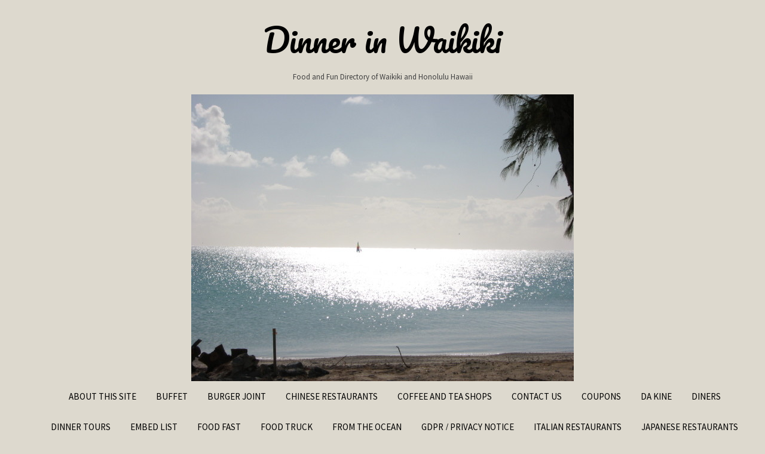

--- FILE ---
content_type: text/html; charset=UTF-8
request_url: http://dinnerinwaikiki.com/150th-anniversary-of-japanese-emigration-live-from-honolulu-day-1/
body_size: 11344
content:
<!DOCTYPE html>

<html lang="en">

<head>
    <meta charset="UTF-8">
	<meta name="viewport" content="width=device-width, initial-scale=1">
	<link rel="profile" href="http://gmpg.org/xfn/11">

<title>150th Anniversary of Japanese Emigration &#8211; Live from Honolulu:  Day 1 &#8211; Dinner in Waikiki</title>
<meta name='robots' content='max-image-preview:large' />
	<style>img:is([sizes="auto" i], [sizes^="auto," i]) { contain-intrinsic-size: 3000px 1500px }</style>
	<link rel='dns-prefetch' href='//maxcdn.bootstrapcdn.com' />
<link rel='dns-prefetch' href='//fonts.googleapis.com' />
<link rel="alternate" type="application/rss+xml" title="Dinner in Waikiki &raquo; Feed" href="http://dinnerinwaikiki.com/feed/" />
<link rel="alternate" type="application/rss+xml" title="Dinner in Waikiki &raquo; Comments Feed" href="http://dinnerinwaikiki.com/comments/feed/" />
<link rel="alternate" type="application/rss+xml" title="Dinner in Waikiki &raquo; 150th Anniversary of Japanese Emigration &#8211; Live from Honolulu:  Day 1 Comments Feed" href="http://dinnerinwaikiki.com/150th-anniversary-of-japanese-emigration-live-from-honolulu-day-1/feed/" />
<script type="text/javascript">
/* <![CDATA[ */
window._wpemojiSettings = {"baseUrl":"https:\/\/s.w.org\/images\/core\/emoji\/16.0.1\/72x72\/","ext":".png","svgUrl":"https:\/\/s.w.org\/images\/core\/emoji\/16.0.1\/svg\/","svgExt":".svg","source":{"concatemoji":"http:\/\/dinnerinwaikiki.com\/wp-includes\/js\/wp-emoji-release.min.js?ver=6.8.3"}};
/*! This file is auto-generated */
!function(s,n){var o,i,e;function c(e){try{var t={supportTests:e,timestamp:(new Date).valueOf()};sessionStorage.setItem(o,JSON.stringify(t))}catch(e){}}function p(e,t,n){e.clearRect(0,0,e.canvas.width,e.canvas.height),e.fillText(t,0,0);var t=new Uint32Array(e.getImageData(0,0,e.canvas.width,e.canvas.height).data),a=(e.clearRect(0,0,e.canvas.width,e.canvas.height),e.fillText(n,0,0),new Uint32Array(e.getImageData(0,0,e.canvas.width,e.canvas.height).data));return t.every(function(e,t){return e===a[t]})}function u(e,t){e.clearRect(0,0,e.canvas.width,e.canvas.height),e.fillText(t,0,0);for(var n=e.getImageData(16,16,1,1),a=0;a<n.data.length;a++)if(0!==n.data[a])return!1;return!0}function f(e,t,n,a){switch(t){case"flag":return n(e,"\ud83c\udff3\ufe0f\u200d\u26a7\ufe0f","\ud83c\udff3\ufe0f\u200b\u26a7\ufe0f")?!1:!n(e,"\ud83c\udde8\ud83c\uddf6","\ud83c\udde8\u200b\ud83c\uddf6")&&!n(e,"\ud83c\udff4\udb40\udc67\udb40\udc62\udb40\udc65\udb40\udc6e\udb40\udc67\udb40\udc7f","\ud83c\udff4\u200b\udb40\udc67\u200b\udb40\udc62\u200b\udb40\udc65\u200b\udb40\udc6e\u200b\udb40\udc67\u200b\udb40\udc7f");case"emoji":return!a(e,"\ud83e\udedf")}return!1}function g(e,t,n,a){var r="undefined"!=typeof WorkerGlobalScope&&self instanceof WorkerGlobalScope?new OffscreenCanvas(300,150):s.createElement("canvas"),o=r.getContext("2d",{willReadFrequently:!0}),i=(o.textBaseline="top",o.font="600 32px Arial",{});return e.forEach(function(e){i[e]=t(o,e,n,a)}),i}function t(e){var t=s.createElement("script");t.src=e,t.defer=!0,s.head.appendChild(t)}"undefined"!=typeof Promise&&(o="wpEmojiSettingsSupports",i=["flag","emoji"],n.supports={everything:!0,everythingExceptFlag:!0},e=new Promise(function(e){s.addEventListener("DOMContentLoaded",e,{once:!0})}),new Promise(function(t){var n=function(){try{var e=JSON.parse(sessionStorage.getItem(o));if("object"==typeof e&&"number"==typeof e.timestamp&&(new Date).valueOf()<e.timestamp+604800&&"object"==typeof e.supportTests)return e.supportTests}catch(e){}return null}();if(!n){if("undefined"!=typeof Worker&&"undefined"!=typeof OffscreenCanvas&&"undefined"!=typeof URL&&URL.createObjectURL&&"undefined"!=typeof Blob)try{var e="postMessage("+g.toString()+"("+[JSON.stringify(i),f.toString(),p.toString(),u.toString()].join(",")+"));",a=new Blob([e],{type:"text/javascript"}),r=new Worker(URL.createObjectURL(a),{name:"wpTestEmojiSupports"});return void(r.onmessage=function(e){c(n=e.data),r.terminate(),t(n)})}catch(e){}c(n=g(i,f,p,u))}t(n)}).then(function(e){for(var t in e)n.supports[t]=e[t],n.supports.everything=n.supports.everything&&n.supports[t],"flag"!==t&&(n.supports.everythingExceptFlag=n.supports.everythingExceptFlag&&n.supports[t]);n.supports.everythingExceptFlag=n.supports.everythingExceptFlag&&!n.supports.flag,n.DOMReady=!1,n.readyCallback=function(){n.DOMReady=!0}}).then(function(){return e}).then(function(){var e;n.supports.everything||(n.readyCallback(),(e=n.source||{}).concatemoji?t(e.concatemoji):e.wpemoji&&e.twemoji&&(t(e.twemoji),t(e.wpemoji)))}))}((window,document),window._wpemojiSettings);
/* ]]> */
</script>
<link rel='stylesheet' id='dashicons-css' href='http://dinnerinwaikiki.com/wp-includes/css/dashicons.min.css?ver=6.8.3' type='text/css' media='all' />
<link rel='stylesheet' id='wunderground-css' href='http://dinnerinwaikiki.com/wp-content/plugins/wunderground/assets/css/wunderground.css?ver=2.1.3' type='text/css' media='all' />
<style id='wp-emoji-styles-inline-css' type='text/css'>

	img.wp-smiley, img.emoji {
		display: inline !important;
		border: none !important;
		box-shadow: none !important;
		height: 1em !important;
		width: 1em !important;
		margin: 0 0.07em !important;
		vertical-align: -0.1em !important;
		background: none !important;
		padding: 0 !important;
	}
</style>
<link rel='stylesheet' id='wp-block-library-css' href='http://dinnerinwaikiki.com/wp-includes/css/dist/block-library/style.min.css?ver=6.8.3' type='text/css' media='all' />
<style id='classic-theme-styles-inline-css' type='text/css'>
/*! This file is auto-generated */
.wp-block-button__link{color:#fff;background-color:#32373c;border-radius:9999px;box-shadow:none;text-decoration:none;padding:calc(.667em + 2px) calc(1.333em + 2px);font-size:1.125em}.wp-block-file__button{background:#32373c;color:#fff;text-decoration:none}
</style>
<link rel='stylesheet' id='wp-components-css' href='http://dinnerinwaikiki.com/wp-includes/css/dist/components/style.min.css?ver=6.8.3' type='text/css' media='all' />
<link rel='stylesheet' id='wp-preferences-css' href='http://dinnerinwaikiki.com/wp-includes/css/dist/preferences/style.min.css?ver=6.8.3' type='text/css' media='all' />
<link rel='stylesheet' id='wp-block-editor-css' href='http://dinnerinwaikiki.com/wp-includes/css/dist/block-editor/style.min.css?ver=6.8.3' type='text/css' media='all' />
<link rel='stylesheet' id='wp-reusable-blocks-css' href='http://dinnerinwaikiki.com/wp-includes/css/dist/reusable-blocks/style.min.css?ver=6.8.3' type='text/css' media='all' />
<link rel='stylesheet' id='wp-patterns-css' href='http://dinnerinwaikiki.com/wp-includes/css/dist/patterns/style.min.css?ver=6.8.3' type='text/css' media='all' />
<link rel='stylesheet' id='wp-editor-css' href='http://dinnerinwaikiki.com/wp-includes/css/dist/editor/style.min.css?ver=6.8.3' type='text/css' media='all' />
<link rel='stylesheet' id='sbd_block-cgb-style-css-css' href='http://dinnerinwaikiki.com/wp-content/plugins/phone-directory/gutenberg/sbd-block/dist/blocks.style.build.css?ver=6.8.3' type='text/css' media='all' />
<style id='global-styles-inline-css' type='text/css'>
:root{--wp--preset--aspect-ratio--square: 1;--wp--preset--aspect-ratio--4-3: 4/3;--wp--preset--aspect-ratio--3-4: 3/4;--wp--preset--aspect-ratio--3-2: 3/2;--wp--preset--aspect-ratio--2-3: 2/3;--wp--preset--aspect-ratio--16-9: 16/9;--wp--preset--aspect-ratio--9-16: 9/16;--wp--preset--color--black: #000000;--wp--preset--color--cyan-bluish-gray: #abb8c3;--wp--preset--color--white: #ffffff;--wp--preset--color--pale-pink: #f78da7;--wp--preset--color--vivid-red: #cf2e2e;--wp--preset--color--luminous-vivid-orange: #ff6900;--wp--preset--color--luminous-vivid-amber: #fcb900;--wp--preset--color--light-green-cyan: #7bdcb5;--wp--preset--color--vivid-green-cyan: #00d084;--wp--preset--color--pale-cyan-blue: #8ed1fc;--wp--preset--color--vivid-cyan-blue: #0693e3;--wp--preset--color--vivid-purple: #9b51e0;--wp--preset--gradient--vivid-cyan-blue-to-vivid-purple: linear-gradient(135deg,rgba(6,147,227,1) 0%,rgb(155,81,224) 100%);--wp--preset--gradient--light-green-cyan-to-vivid-green-cyan: linear-gradient(135deg,rgb(122,220,180) 0%,rgb(0,208,130) 100%);--wp--preset--gradient--luminous-vivid-amber-to-luminous-vivid-orange: linear-gradient(135deg,rgba(252,185,0,1) 0%,rgba(255,105,0,1) 100%);--wp--preset--gradient--luminous-vivid-orange-to-vivid-red: linear-gradient(135deg,rgba(255,105,0,1) 0%,rgb(207,46,46) 100%);--wp--preset--gradient--very-light-gray-to-cyan-bluish-gray: linear-gradient(135deg,rgb(238,238,238) 0%,rgb(169,184,195) 100%);--wp--preset--gradient--cool-to-warm-spectrum: linear-gradient(135deg,rgb(74,234,220) 0%,rgb(151,120,209) 20%,rgb(207,42,186) 40%,rgb(238,44,130) 60%,rgb(251,105,98) 80%,rgb(254,248,76) 100%);--wp--preset--gradient--blush-light-purple: linear-gradient(135deg,rgb(255,206,236) 0%,rgb(152,150,240) 100%);--wp--preset--gradient--blush-bordeaux: linear-gradient(135deg,rgb(254,205,165) 0%,rgb(254,45,45) 50%,rgb(107,0,62) 100%);--wp--preset--gradient--luminous-dusk: linear-gradient(135deg,rgb(255,203,112) 0%,rgb(199,81,192) 50%,rgb(65,88,208) 100%);--wp--preset--gradient--pale-ocean: linear-gradient(135deg,rgb(255,245,203) 0%,rgb(182,227,212) 50%,rgb(51,167,181) 100%);--wp--preset--gradient--electric-grass: linear-gradient(135deg,rgb(202,248,128) 0%,rgb(113,206,126) 100%);--wp--preset--gradient--midnight: linear-gradient(135deg,rgb(2,3,129) 0%,rgb(40,116,252) 100%);--wp--preset--font-size--small: 13px;--wp--preset--font-size--medium: 20px;--wp--preset--font-size--large: 36px;--wp--preset--font-size--x-large: 42px;--wp--preset--spacing--20: 0.44rem;--wp--preset--spacing--30: 0.67rem;--wp--preset--spacing--40: 1rem;--wp--preset--spacing--50: 1.5rem;--wp--preset--spacing--60: 2.25rem;--wp--preset--spacing--70: 3.38rem;--wp--preset--spacing--80: 5.06rem;--wp--preset--shadow--natural: 6px 6px 9px rgba(0, 0, 0, 0.2);--wp--preset--shadow--deep: 12px 12px 50px rgba(0, 0, 0, 0.4);--wp--preset--shadow--sharp: 6px 6px 0px rgba(0, 0, 0, 0.2);--wp--preset--shadow--outlined: 6px 6px 0px -3px rgba(255, 255, 255, 1), 6px 6px rgba(0, 0, 0, 1);--wp--preset--shadow--crisp: 6px 6px 0px rgba(0, 0, 0, 1);}:where(.is-layout-flex){gap: 0.5em;}:where(.is-layout-grid){gap: 0.5em;}body .is-layout-flex{display: flex;}.is-layout-flex{flex-wrap: wrap;align-items: center;}.is-layout-flex > :is(*, div){margin: 0;}body .is-layout-grid{display: grid;}.is-layout-grid > :is(*, div){margin: 0;}:where(.wp-block-columns.is-layout-flex){gap: 2em;}:where(.wp-block-columns.is-layout-grid){gap: 2em;}:where(.wp-block-post-template.is-layout-flex){gap: 1.25em;}:where(.wp-block-post-template.is-layout-grid){gap: 1.25em;}.has-black-color{color: var(--wp--preset--color--black) !important;}.has-cyan-bluish-gray-color{color: var(--wp--preset--color--cyan-bluish-gray) !important;}.has-white-color{color: var(--wp--preset--color--white) !important;}.has-pale-pink-color{color: var(--wp--preset--color--pale-pink) !important;}.has-vivid-red-color{color: var(--wp--preset--color--vivid-red) !important;}.has-luminous-vivid-orange-color{color: var(--wp--preset--color--luminous-vivid-orange) !important;}.has-luminous-vivid-amber-color{color: var(--wp--preset--color--luminous-vivid-amber) !important;}.has-light-green-cyan-color{color: var(--wp--preset--color--light-green-cyan) !important;}.has-vivid-green-cyan-color{color: var(--wp--preset--color--vivid-green-cyan) !important;}.has-pale-cyan-blue-color{color: var(--wp--preset--color--pale-cyan-blue) !important;}.has-vivid-cyan-blue-color{color: var(--wp--preset--color--vivid-cyan-blue) !important;}.has-vivid-purple-color{color: var(--wp--preset--color--vivid-purple) !important;}.has-black-background-color{background-color: var(--wp--preset--color--black) !important;}.has-cyan-bluish-gray-background-color{background-color: var(--wp--preset--color--cyan-bluish-gray) !important;}.has-white-background-color{background-color: var(--wp--preset--color--white) !important;}.has-pale-pink-background-color{background-color: var(--wp--preset--color--pale-pink) !important;}.has-vivid-red-background-color{background-color: var(--wp--preset--color--vivid-red) !important;}.has-luminous-vivid-orange-background-color{background-color: var(--wp--preset--color--luminous-vivid-orange) !important;}.has-luminous-vivid-amber-background-color{background-color: var(--wp--preset--color--luminous-vivid-amber) !important;}.has-light-green-cyan-background-color{background-color: var(--wp--preset--color--light-green-cyan) !important;}.has-vivid-green-cyan-background-color{background-color: var(--wp--preset--color--vivid-green-cyan) !important;}.has-pale-cyan-blue-background-color{background-color: var(--wp--preset--color--pale-cyan-blue) !important;}.has-vivid-cyan-blue-background-color{background-color: var(--wp--preset--color--vivid-cyan-blue) !important;}.has-vivid-purple-background-color{background-color: var(--wp--preset--color--vivid-purple) !important;}.has-black-border-color{border-color: var(--wp--preset--color--black) !important;}.has-cyan-bluish-gray-border-color{border-color: var(--wp--preset--color--cyan-bluish-gray) !important;}.has-white-border-color{border-color: var(--wp--preset--color--white) !important;}.has-pale-pink-border-color{border-color: var(--wp--preset--color--pale-pink) !important;}.has-vivid-red-border-color{border-color: var(--wp--preset--color--vivid-red) !important;}.has-luminous-vivid-orange-border-color{border-color: var(--wp--preset--color--luminous-vivid-orange) !important;}.has-luminous-vivid-amber-border-color{border-color: var(--wp--preset--color--luminous-vivid-amber) !important;}.has-light-green-cyan-border-color{border-color: var(--wp--preset--color--light-green-cyan) !important;}.has-vivid-green-cyan-border-color{border-color: var(--wp--preset--color--vivid-green-cyan) !important;}.has-pale-cyan-blue-border-color{border-color: var(--wp--preset--color--pale-cyan-blue) !important;}.has-vivid-cyan-blue-border-color{border-color: var(--wp--preset--color--vivid-cyan-blue) !important;}.has-vivid-purple-border-color{border-color: var(--wp--preset--color--vivid-purple) !important;}.has-vivid-cyan-blue-to-vivid-purple-gradient-background{background: var(--wp--preset--gradient--vivid-cyan-blue-to-vivid-purple) !important;}.has-light-green-cyan-to-vivid-green-cyan-gradient-background{background: var(--wp--preset--gradient--light-green-cyan-to-vivid-green-cyan) !important;}.has-luminous-vivid-amber-to-luminous-vivid-orange-gradient-background{background: var(--wp--preset--gradient--luminous-vivid-amber-to-luminous-vivid-orange) !important;}.has-luminous-vivid-orange-to-vivid-red-gradient-background{background: var(--wp--preset--gradient--luminous-vivid-orange-to-vivid-red) !important;}.has-very-light-gray-to-cyan-bluish-gray-gradient-background{background: var(--wp--preset--gradient--very-light-gray-to-cyan-bluish-gray) !important;}.has-cool-to-warm-spectrum-gradient-background{background: var(--wp--preset--gradient--cool-to-warm-spectrum) !important;}.has-blush-light-purple-gradient-background{background: var(--wp--preset--gradient--blush-light-purple) !important;}.has-blush-bordeaux-gradient-background{background: var(--wp--preset--gradient--blush-bordeaux) !important;}.has-luminous-dusk-gradient-background{background: var(--wp--preset--gradient--luminous-dusk) !important;}.has-pale-ocean-gradient-background{background: var(--wp--preset--gradient--pale-ocean) !important;}.has-electric-grass-gradient-background{background: var(--wp--preset--gradient--electric-grass) !important;}.has-midnight-gradient-background{background: var(--wp--preset--gradient--midnight) !important;}.has-small-font-size{font-size: var(--wp--preset--font-size--small) !important;}.has-medium-font-size{font-size: var(--wp--preset--font-size--medium) !important;}.has-large-font-size{font-size: var(--wp--preset--font-size--large) !important;}.has-x-large-font-size{font-size: var(--wp--preset--font-size--x-large) !important;}
:where(.wp-block-post-template.is-layout-flex){gap: 1.25em;}:where(.wp-block-post-template.is-layout-grid){gap: 1.25em;}
:where(.wp-block-columns.is-layout-flex){gap: 2em;}:where(.wp-block-columns.is-layout-grid){gap: 2em;}
:root :where(.wp-block-pullquote){font-size: 1.5em;line-height: 1.6;}
</style>
<link rel='stylesheet' id='qcpnd-embed-form-css-css' href='http://dinnerinwaikiki.com/wp-content/plugins/phone-directory/embed/css/embed-form.css?ver=6.8.3' type='text/css' media='all' />
<link rel='stylesheet' id='widgetopts-styles-css' href='http://dinnerinwaikiki.com/wp-content/plugins/widget-options/assets/css/widget-options.css?ver=4.1.1' type='text/css' media='all' />
<link rel='stylesheet' id='wpautoc_popover-css' href='http://dinnerinwaikiki.com/wp-content/plugins/wp-auto-content/css/jquery.webui-popover.min.css?ver=6.8.3' type='text/css' media='all' />
<link rel='stylesheet' id='wpautoc_front-css' href='http://dinnerinwaikiki.com/wp-content/plugins/wp-auto-content/css/wpautoc-front.css?ver=6.8.3' type='text/css' media='all' />
<link rel='stylesheet' id='wpfresh5_front_css-css' href='http://dinnerinwaikiki.com/wp-content/plugins/wp-freshstart5/css/wpfresh5-front.css?ver=5.19' type='text/css' media='all' />
<link rel='stylesheet' id='wpfresh5_fa-css' href='//maxcdn.bootstrapcdn.com/font-awesome/4.7.0/css/font-awesome.min.css?ver=5.19' type='text/css' media='all' />
<link rel='stylesheet' id='bootstrap-css' href='http://dinnerinwaikiki.com/wp-content/themes/momoyo/assets/css/bootstrap.css?ver=6.8.3' type='text/css' media='all' />
<link rel='stylesheet' id='font-awesome-css' href='http://dinnerinwaikiki.com/wp-content/themes/momoyo/assets/css/font-awesome.css?ver=6.8.3' type='text/css' media='all' />
<link rel='stylesheet' id='momoyo-google-fonts-css' href='//fonts.googleapis.com/css?family=Lora%7CPacifico%7CSource+Sans+Pro&#038;ver=6.8.3' type='text/css' media='all' />
<link rel='stylesheet' id='momoyo-style-css' href='http://dinnerinwaikiki.com/wp-content/themes/momoyo/style.css?ver=6.8.3' type='text/css' media='all' />
<link rel='stylesheet' id='wptt_front-css' href='http://dinnerinwaikiki.com/wp-content/plugins/wp-twitter-feeds/controller/../css/admin_style.min.css?ver=6.8.3' type='text/css' media='all' />
<link rel='stylesheet' id='__EPYT__style-css' href='http://dinnerinwaikiki.com/wp-content/plugins/youtube-embed-plus/styles/ytprefs.min.css?ver=14.2.3' type='text/css' media='all' />
<style id='__EPYT__style-inline-css' type='text/css'>

                .epyt-gallery-thumb {
                        width: 33.333%;
                }
                
</style>
<script type="text/javascript" src="http://dinnerinwaikiki.com/wp-includes/js/jquery/jquery.min.js?ver=3.7.1" id="jquery-core-js"></script>
<script type="text/javascript" src="http://dinnerinwaikiki.com/wp-includes/js/jquery/jquery-migrate.min.js?ver=3.4.1" id="jquery-migrate-js"></script>
<script type="text/javascript" src="http://dinnerinwaikiki.com/wp-includes/js/jquery/ui/core.min.js?ver=1.13.3" id="jquery-ui-core-js"></script>
<script type="text/javascript" src="http://dinnerinwaikiki.com/wp-includes/js/jquery/ui/menu.min.js?ver=1.13.3" id="jquery-ui-menu-js"></script>
<script type="text/javascript" src="http://dinnerinwaikiki.com/wp-includes/js/dist/dom-ready.min.js?ver=f77871ff7694fffea381" id="wp-dom-ready-js"></script>
<script type="text/javascript" src="http://dinnerinwaikiki.com/wp-includes/js/dist/hooks.min.js?ver=4d63a3d491d11ffd8ac6" id="wp-hooks-js"></script>
<script type="text/javascript" src="http://dinnerinwaikiki.com/wp-includes/js/dist/i18n.min.js?ver=5e580eb46a90c2b997e6" id="wp-i18n-js"></script>
<script type="text/javascript" id="wp-i18n-js-after">
/* <![CDATA[ */
wp.i18n.setLocaleData( { 'text direction\u0004ltr': [ 'ltr' ] } );
/* ]]> */
</script>
<script type="text/javascript" src="http://dinnerinwaikiki.com/wp-includes/js/dist/a11y.min.js?ver=3156534cc54473497e14" id="wp-a11y-js"></script>
<script type="text/javascript" src="http://dinnerinwaikiki.com/wp-includes/js/jquery/ui/autocomplete.min.js?ver=1.13.3" id="jquery-ui-autocomplete-js"></script>
<script type="text/javascript" id="wunderground-widget-js-extra">
/* <![CDATA[ */
var WuWidget = {"apiKey":"3ffab52910ec1a0e","_wpnonce":"2a3e873c4c","ajaxurl":"http:\/\/dinnerinwaikiki.com\/wp-admin\/admin-ajax.php","is_admin":"","subdomain":"www"};
var WuWidget = {"apiKey":"3ffab52910ec1a0e","_wpnonce":"2a3e873c4c","ajaxurl":"http:\/\/dinnerinwaikiki.com\/wp-admin\/admin-ajax.php","is_admin":"","subdomain":"www"};
/* ]]> */
</script>
<script type="text/javascript" src="http://dinnerinwaikiki.com/wp-content/plugins/wunderground/assets/js/widget.min.js?ver=2.1.3" id="wunderground-widget-js"></script>
<script type="text/javascript" src="http://dinnerinwaikiki.com/wp-content/plugins/phone-directory/embed/js/embed-form.js?ver=6.8.3" id="qcpnd-embed-form-script-js"></script>
<script type="text/javascript" src="http://dinnerinwaikiki.com/wp-content/plugins/wp-auto-content/js/jquery.webui-popover.min.js?ver=1.42" id="wpautoc_popoverjs-js"></script>
<script type="text/javascript" src="http://dinnerinwaikiki.com/wp-content/plugins/wp-auto-content/js/shareIt.js?ver=1.42" id="wpautoc_shareit-js"></script>
<script type="text/javascript" src="http://dinnerinwaikiki.com/wp-content/plugins/wp-auto-content/js/jquery.modal.js?ver=1.42" id="wpautoc-jquery-modalfr-js"></script>
<script type="text/javascript" id="wpautoc_frontjs-js-extra">
/* <![CDATA[ */
var wpautocf_vars = {"ajax_url":"http:\/\/dinnerinwaikiki.com\/wp-admin\/admin-ajax.php"};
/* ]]> */
</script>
<script type="text/javascript" src="http://dinnerinwaikiki.com/wp-content/plugins/wp-auto-content/js/wpautoc-front.js?ver=1.42" id="wpautoc_frontjs-js"></script>
<script type="text/javascript" src="http://dinnerinwaikiki.com/wp-content/plugins/wp-freshstart5/js/front/jquery.cookie-1.4.1.min.js?ver=1.4.1" id="fresh5-jquery-cookie-js"></script>
<script type="text/javascript" id="wpfresh5_front_js-js-extra">
/* <![CDATA[ */
var wpfresh5_vars = {"message":"This website uses cookies to ensure you get the best experience on our website","button":"Accept","decline_button":"Decline","more":"Cookie Policy","url":"","decline_url":"#","cookie_enabled":"0","cookie_pos":"0"};
/* ]]> */
</script>
<script type="text/javascript" src="http://dinnerinwaikiki.com/wp-content/plugins/wp-freshstart5/js/wpfresh5-front.js?ver=5.19" id="wpfresh5_front_js-js"></script>
<script type="text/javascript" src="http://dinnerinwaikiki.com/wp-content/themes/momoyo/assets/js/bootstrap.js?ver=3.3.7" id="bootstrap-js"></script>
<script type="text/javascript" id="__ytprefs__-js-extra">
/* <![CDATA[ */
var _EPYT_ = {"ajaxurl":"http:\/\/dinnerinwaikiki.com\/wp-admin\/admin-ajax.php","security":"6bd8c4cebe","gallery_scrolloffset":"20","eppathtoscripts":"http:\/\/dinnerinwaikiki.com\/wp-content\/plugins\/youtube-embed-plus\/scripts\/","eppath":"http:\/\/dinnerinwaikiki.com\/wp-content\/plugins\/youtube-embed-plus\/","epresponsiveselector":"[\"iframe.__youtube_prefs__\"]","epdovol":"1","version":"14.2.3","evselector":"iframe.__youtube_prefs__[src], iframe[src*=\"youtube.com\/embed\/\"], iframe[src*=\"youtube-nocookie.com\/embed\/\"]","ajax_compat":"","maxres_facade":"eager","ytapi_load":"light","pause_others":"","stopMobileBuffer":"1","facade_mode":"","not_live_on_channel":""};
/* ]]> */
</script>
<script type="text/javascript" src="http://dinnerinwaikiki.com/wp-content/plugins/youtube-embed-plus/scripts/ytprefs.min.js?ver=14.2.3" id="__ytprefs__-js"></script>
<link rel="https://api.w.org/" href="http://dinnerinwaikiki.com/wp-json/" /><link rel="alternate" title="JSON" type="application/json" href="http://dinnerinwaikiki.com/wp-json/wp/v2/posts/300" /><link rel="EditURI" type="application/rsd+xml" title="RSD" href="http://dinnerinwaikiki.com/xmlrpc.php?rsd" />
<meta name="generator" content="WordPress 6.8.3" />
<link rel="canonical" href="http://dinnerinwaikiki.com/150th-anniversary-of-japanese-emigration-live-from-honolulu-day-1/" />
<link rel='shortlink' href='http://dinnerinwaikiki.com/?p=300' />
<link rel="alternate" title="oEmbed (JSON)" type="application/json+oembed" href="http://dinnerinwaikiki.com/wp-json/oembed/1.0/embed?url=http%3A%2F%2Fdinnerinwaikiki.com%2F150th-anniversary-of-japanese-emigration-live-from-honolulu-day-1%2F" />
<link rel="alternate" title="oEmbed (XML)" type="text/xml+oembed" href="http://dinnerinwaikiki.com/wp-json/oembed/1.0/embed?url=http%3A%2F%2Fdinnerinwaikiki.com%2F150th-anniversary-of-japanese-emigration-live-from-honolulu-day-1%2F&#038;format=xml" />
<style type="text/css">/* =Responsive Map fix
-------------------------------------------------------------- */
.pw_map_canvas img {
	max-width: none;
}</style>	<meta name="keywords" content="events in Honolulu, fun things to do in Honolulu, Honolulu events, what to do in Honolulu" />
<!-- Analytics by WP Statistics - https://wp-statistics.com -->
<link rel="pingback" href="http://dinnerinwaikiki.com/xmlrpc.php"><style type="text/css" id="custom-background-css">
body.custom-background { background-color: #ddd9ce; }
</style>
	<script async defer src="//assets.pinterest.com/js/pinit.js"></script><script src="https://apis.google.com/js/platform.js" async defer></script>
</head>

<body class="wp-singular post-template-default single single-post postid-300 single-format-standard custom-background wp-theme-momoyo">

<div id="page" class="site">
	
	<a class="skip-link screen-reader-text" href="#content">
		Skip to content	</a>

	<header id="masthead" class="site-header">
		<div class="site-branding">
			
							<p class="site-title">
					<a href="http://dinnerinwaikiki.com/" rel="home">
						Dinner in Waikiki					</a>
				</p>
							<p class="site-description">Food and Fun Directory of Waikiki and Honolulu Hawaii</p>
					</div>

		   			<div class="header-image">
				<a href="http://dinnerinwaikiki.com/" rel="home">
					<img src="http://dinnerinwaikiki.com/wp-content/uploads/2015/12/cropped-IMG_0083-1.jpg" height="480" width="640" alt="Dinner in Waikiki">
				</a>
			</div>
		
		<nav id="site-navigation" class="main-navigation">
			<button class="menu-toggle" aria-controls="primary-menu" aria-expanded="false">
             	<i class="fa fa-bars" aria-hidden="true" title="menu"></i>
	         </button>
			<div id="primary-menu" class="menu"><ul>
<li class="page_item page-item-2"><a href="http://dinnerinwaikiki.com/">About This Site</a></li>
<li class="page_item page-item-168"><a href="http://dinnerinwaikiki.com/buffet/">Buffet</a></li>
<li class="page_item page-item-266"><a href="http://dinnerinwaikiki.com/burger-joint/">Burger Joint</a></li>
<li class="page_item page-item-18"><a href="http://dinnerinwaikiki.com/chinese-restaurants/">Chinese Restaurants</a></li>
<li class="page_item page-item-8"><a href="http://dinnerinwaikiki.com/coffee-shops/">Coffee and Tea Shops</a></li>
<li class="page_item page-item-34"><a href="http://dinnerinwaikiki.com/contact-us/">Contact Us</a></li>
<li class="page_item page-item-2031"><a href="http://dinnerinwaikiki.com/coupons/">Coupons</a></li>
<li class="page_item page-item-2425 page_item_has_children"><a href="http://dinnerinwaikiki.com/da-kine/">Da kine</a>
<ul class='children'>
	<li class="page_item page-item-2586"><a href="http://dinnerinwaikiki.com/da-kine/green-flash/">Green Flash</a></li>
	<li class="page_item page-item-2578"><a href="http://dinnerinwaikiki.com/da-kine/what-are-the-trade-winds/">What are the trade winds?</a></li>
	<li class="page_item page-item-2422"><a href="http://dinnerinwaikiki.com/da-kine/what-do-leeward-and-windward-mean/">What do leeward and windward mean?</a></li>
</ul>
</li>
<li class="page_item page-item-136"><a href="http://dinnerinwaikiki.com/waikiki-diners/">Diners</a></li>
<li class="page_item page-item-1759"><a href="http://dinnerinwaikiki.com/dinner-tours/">Dinner Tours</a></li>
<li class="page_item page-item-21067"><a href="http://dinnerinwaikiki.com/embed-list/">Embed List</a></li>
<li class="page_item page-item-39"><a href="http://dinnerinwaikiki.com/food-fast/">Food Fast</a></li>
<li class="page_item page-item-2034"><a href="http://dinnerinwaikiki.com/food-truck/">Food Truck</a></li>
<li class="page_item page-item-45"><a href="http://dinnerinwaikiki.com/from-the-ocean/">From The Ocean</a></li>
<li class="page_item page-item-1508"><a href="http://dinnerinwaikiki.com/gdpr-privacy-notice/">GDPR / Privacy Notice</a></li>
<li class="page_item page-item-149"><a href="http://dinnerinwaikiki.com/italian-restaurants/">Italian Restaurants</a></li>
<li class="page_item page-item-48"><a href="http://dinnerinwaikiki.com/japanese-restaurants/">Japanese Restaurants</a></li>
<li class="page_item page-item-51"><a href="http://dinnerinwaikiki.com/karaoke-pubs/">Karaoke Pubs</a></li>
<li class="page_item page-item-54"><a href="http://dinnerinwaikiki.com/local-grindz/">Local Grindz</a></li>
<li class="page_item page-item-59"><a href="http://dinnerinwaikiki.com/noodles/">Noodles</a></li>
<li class="page_item page-item-13"><a href="http://dinnerinwaikiki.com/pizza-shops/">Pizza Kitchens</a></li>
<li class="page_item page-item-147 current_page_parent"><a href="http://dinnerinwaikiki.com/posts/">Posts</a></li>
<li class="page_item page-item-31"><a href="http://dinnerinwaikiki.com/featured-listing/">Premium Listings</a></li>
<li class="page_item page-item-62"><a href="http://dinnerinwaikiki.com/pubs/">Pubs</a></li>
<li class="page_item page-item-67"><a href="http://dinnerinwaikiki.com/sandwich-shop/">Sandwich Shop</a></li>
<li class="page_item page-item-98"><a href="http://dinnerinwaikiki.com/shaved-ice/">Shaved Ice</a></li>
<li class="page_item page-item-101"><a href="http://dinnerinwaikiki.com/smoothie-shops/">Smoothie Shops</a></li>
<li class="page_item page-item-103"><a href="http://dinnerinwaikiki.com/sports-bars/">Sports Bars</a></li>
<li class="page_item page-item-105"><a href="http://dinnerinwaikiki.com/steak-out/">Steak Out</a></li>
<li class="page_item page-item-107"><a href="http://dinnerinwaikiki.com/sushi-shops/">Sushi Shops</a></li>
<li class="page_item page-item-1436 page_item_has_children"><a href="http://dinnerinwaikiki.com/events-2/">Things To Do</a>
<ul class='children'>
	<li class="page_item page-item-2073 page_item_has_children"><a href="http://dinnerinwaikiki.com/events-2/golf-course/">Golf Course</a>
	<ul class='children'>
		<li class="page_item page-item-2075"><a href="http://dinnerinwaikiki.com/events-2/golf-course/ala-wai-golf-course/">Ala Wai Golf Course</a></li>
	</ul>
</li>
	<li class="page_item page-item-1645"><a href="http://dinnerinwaikiki.com/events-2/art/">Local Art Shops and Galleries</a></li>
	<li class="page_item page-item-2722"><a href="http://dinnerinwaikiki.com/events-2/local-events/">Local Events</a></li>
	<li class="page_item page-item-1649"><a href="http://dinnerinwaikiki.com/events-2/museums/">Museums</a></li>
	<li class="page_item page-item-2069"><a href="http://dinnerinwaikiki.com/events-2/parks/">Parks</a></li>
</ul>
</li>
<li class="page_item page-item-158"><a href="http://dinnerinwaikiki.com/vegetarian-restaurant/">Vegetarian Restaurant</a></li>
<li class="page_item page-item-253"><a href="http://dinnerinwaikiki.com/waikiki-map-3-2/">Waikiki / Honolulu Map</a></li>
<li class="page_item page-item-37"><a href="http://dinnerinwaikiki.com/wine-bars/">Wine Bars</a></li>
</ul></div>
		</nav><!-- #site-navigation -->
	</header><!-- #masthead -->

	<div class="container">
		<div id="content" class="site-content">

<div class="col-sm-9">
	<div id="primary" class="content-area">
		<main id="main" class="site-main">

		
<article id="post-300" class="post-300 post type-post status-publish format-standard has-post-thumbnail hentry category-events-around-honolulu tag-events-in-honolulu tag-fun-things-to-do-in-honolulu tag-honolulu-events tag-what-to-do-in-honolulu">
	<header class="entry-header">

		<h1 class="entry-title">150th Anniversary of Japanese Emigration &#8211; Live from Honolulu:  Day 1</h1>		<div class="entry-meta">
			<span class="posted-on"><span class="post-date"><time class="entry-date published updated" datetime="2018-06-14T09:17:49-04:00">June 14, 2018</time></span></span><span class="byline"> by <span class="author vcard"><a class="url fn n" href="http://dinnerinwaikiki.com/author/mikebrowndinnerinwaikiki/">Mr. Mod</a></span></span>		</div><!-- .entry-meta -->
			</header><!-- .entry-header -->

   <div class="entry-content">

      <div class='mycontent' ><div><p><iframe width="1000" height="563" src="https://www.youtube.com/embed/bStU7rKghQI?feature=oembed" frameborder="0" allow="autoplay; encrypted-media" allowfullscreen></iframe></p>
</div></div>      
	<footer class="entry-footer">
			</footer>

	<div class="entry-footer-category">
			 <div class="col-sm-3"><img alt='' src='https://secure.gravatar.com/avatar/a30fe9dcb0cb4897b7148b01a5df0ac372f5820be656ae33200b122be972ab6e?s=150&#038;d=wavatar&#038;r=g' srcset='https://secure.gravatar.com/avatar/a30fe9dcb0cb4897b7148b01a5df0ac372f5820be656ae33200b122be972ab6e?s=300&#038;d=wavatar&#038;r=g 2x' class='avatar avatar-150 photo' height='150' width='150' decoding='async'/></div><div class="col-sm-9"><p class="author-name">Mr. Mod</p><p class="author-info"></p><div class="cat-links">This post was posted in <a href="http://dinnerinwaikiki.com/category/events-around-honolulu/" rel="category tag">Events around Honolulu</a></div></div>	</div>


</article>

	<nav class="navigation post-navigation" aria-label="Posts">
		<h2 class="screen-reader-text">Post navigation</h2>
		<div class="nav-links"><div class="nav-previous"><a href="http://dinnerinwaikiki.com/waikiki-honolulu-oahu-hawaii-and-friday-fireworks-drone-video/" rel="prev">Waikiki Honolulu Oahu Hawaii And Friday Fireworks Drone Video</a></div><div class="nav-next"><a href="http://dinnerinwaikiki.com/150th-anniversary-of-japanese-emigration-live-from-honolulu-day-2/" rel="next">150th Anniversary of Japanese Emigration &#8211; Live from Honolulu: Day 2</a></div></div>
	</nav>
<div id="comments" class="comments-area">

		<div id="respond" class="comment-respond">
		<h3 id="reply-title" class="comment-reply-title">Leave a Reply <small><a rel="nofollow" id="cancel-comment-reply-link" href="/150th-anniversary-of-japanese-emigration-live-from-honolulu-day-1/#respond" style="display:none;">Cancel reply</a></small></h3><form action="http://dinnerinwaikiki.com/wp-comments-post.php" method="post" id="commentform" class="comment-form"><p class="comment-notes"><span id="email-notes">Your email address will not be published.</span> <span class="required-field-message">Required fields are marked <span class="required">*</span></span></p><p class="comment-form-comment"><label for="comment">Comment <span class="required">*</span></label> <textarea id="comment" name="comment" cols="45" rows="8" maxlength="65525" required></textarea></p><p class="comment-form-author"><label for="author">Name <span class="required">*</span></label> <input id="author" name="author" type="text" value="" size="30" maxlength="245" autocomplete="name" required /></p>
<p class="comment-form-email"><label for="email">Email <span class="required">*</span></label> <input id="email" name="email" type="email" value="" size="30" maxlength="100" aria-describedby="email-notes" autocomplete="email" required /></p>
<p class="comment-form-url"><label for="url">Website</label> <input id="url" name="url" type="url" value="" size="30" maxlength="200" autocomplete="url" /></p>
<p class="form-submit"><input name="submit" type="submit" id="submit" class="submit" value="Post Comment" /> <input type='hidden' name='comment_post_ID' value='300' id='comment_post_ID' />
<input type='hidden' name='comment_parent' id='comment_parent' value='0' />
</p></form>	</div><!-- #respond -->
	
</div><!-- #comments -->
		</main><!-- #main -->
	</div><!-- #primary -->
</div>

<div class="col-sm-3">
	
<aside id="secondary" class="widget-area">
	<section id="search-2" class="widget widget_search"><h2 class="widget-title">Search Over 600 Video Posts Here</h2><form role="search" method="get" class="search-form" action="http://dinnerinwaikiki.com/">
				<label>
					<span class="screen-reader-text">Search for:</span>
					<input type="search" class="search-field" placeholder="Search &hellip;" value="" name="s" />
				</label>
				<input type="submit" class="search-submit" value="Search" />
			</form></section>
		<section id="recent-posts-2" class="widget widget_recent_entries">
		<h2 class="widget-title">Recent Posts</h2>
		<ul>
											<li>
					<a href="http://dinnerinwaikiki.com/what-i-eat-in-2-days-with-severe-obesity-1600-calories-hawaiian-food-%f0%9f%8c%ba/">what I eat in 2 days with severe obesity | 1,600 calories | Hawaiian food 🌺</a>
									</li>
											<li>
					<a href="http://dinnerinwaikiki.com/authentic-hawaiian-food-truck-in-irvine-ca/">Authentic Hawaiian Food Truck in Irvine, CA!</a>
									</li>
											<li>
					<a href="http://dinnerinwaikiki.com/oh-my-grill-in-hawaii-has-delicious-hawaiian-food-shorts/">Oh My Grill in Hawaii has delicious Hawaiian food #shorts</a>
									</li>
											<li>
					<a href="http://dinnerinwaikiki.com/picky-kids-try-hawaiian-food%f0%9f%8d%8d-twins-taste-test-funny-reactions/">Picky Kids Try Hawaiian Food🍍 | Twins Taste Test &amp; Funny Reactions!</a>
									</li>
											<li>
					<a href="http://dinnerinwaikiki.com/the-ultimate-hawaiian-food-tour-in-maui-3-must-try-spots-in-2026/">THE ULTIMATE Hawaiian Food Tour in Maui! 3 MUST-TRY Spots in 2026!</a>
									</li>
											<li>
					<a href="http://dinnerinwaikiki.com/first-day-in-oahu-hawaii-poke-shave-ice-my-favorite-hawaiian-food-at-helenas/">FIRST Day In Oahu Hawaii | Poke, Shave Ice, &amp; My Favorite Hawaiian Food At Helena&#8217;s!</a>
									</li>
											<li>
					<a href="http://dinnerinwaikiki.com/the-best-spot-for-authentic-hawaiian-food-in-capitola-pono-hawaiianfood-capitola-santacruz/">the best spot for authentic hawaiian food in capitola! pono #hawaiianfood #capitola #santacruz</a>
									</li>
											<li>
					<a href="http://dinnerinwaikiki.com/shark-tank-10-year-olds-hawaiian-food-innovation-shorts/">Shark Tank: 10-Year-Old&#8217;s Hawaiian Food Innovation! #shorts</a>
									</li>
											<li>
					<a href="http://dinnerinwaikiki.com/legit-hawaiian-food-truck-in-orange-county-you-must-try/">LEGIT Hawaiian Food Truck in Orange County You Must Try!</a>
									</li>
											<li>
					<a href="http://dinnerinwaikiki.com/korean-food-in-hawaii-%ec%9d%b4%eb%a0%88%eb%b6%84%ec%8b%9d-%ea%b0%95%eb%a0%a5-%ec%b6%94%ec%b2%9c-%ea%b9%a8%eb%81%97%ed%95%98%ea%b3%a0-%eb%a7%9b%ec%9e%88%ea%b3%a0-%eb%8c%80%eb%a7%8c%ec%a1%b1/">#Korean food in Hawaii. 이레분식 강력 추천! 깨끗하고! 맛있고! 대만족❣️#하와이한식 Ireh Korean restaurant😋</a>
									</li>
											<li>
					<a href="http://dinnerinwaikiki.com/kings-hawaiian-roll-bakery-restaurant-in-california/">KING&#8217;S HAWAIIAN ROLL Bakery &amp; Restaurant in California</a>
									</li>
											<li>
					<a href="http://dinnerinwaikiki.com/salmon-bombs-inari-seafood-fish-hawaiifood-hawaiian-food-foodie-hawaii-rice-yum-fyp/">#salmon #Bombs #Inari #seafood #fish #hawaiifood #hawaiian #food #foodie #hawaii #rice #yum #fyp</a>
									</li>
											<li>
					<a href="http://dinnerinwaikiki.com/catching-a-giant-parrotfish-for-food-in-hawaii/">Catching a GIANT Parrotfish for Food In Hawaii</a>
									</li>
											<li>
					<a href="http://dinnerinwaikiki.com/mo-bettas-hawaiian-food/">#MO BETTAS # HAWAIIAN FOOD</a>
									</li>
											<li>
					<a href="http://dinnerinwaikiki.com/camilles-hawaiian-food-1-14-26-in-waipahu-oahu-hawaii/">Camille&#8217;s Hawaiian Food 1/14/26 in Waipahu, Oahu, Hawaii</a>
									</li>
					</ul>

		</section><section id="paypal_donations-2" class="widget widget_paypal_donations"><h2 class="widget-title">Please Support This Site</h2><p>Aloha! This site, no crazy ads. We want to make it a pleasure for you to use. If you find this site useful and fun please support this site. Rocky stays up many late nights working to make this site better for you. Maybe donate the price of a cup of coffee for Rocky so we don't find him sleeping on the keyboard anymore.<br />
Mahalo!</p>
<!-- Begin PayPal Donations by https://www.tipsandtricks-hq.com/paypal-donations-widgets-plugin -->

<form action="https://www.paypal.com/cgi-bin/webscr" method="post" target="_blank">
    <div class="paypal-donations">
        <input type="hidden" name="cmd" value="_donations" />
        <input type="hidden" name="bn" value="TipsandTricks_SP" />
        <input type="hidden" name="business" value="seaghost1000@yahoo.com" />
        <input type="hidden" name="item_name" value="dinnerinwaikiki.com website" />
        <input type="hidden" name="rm" value="0" />
        <input type="hidden" name="currency_code" value="USD" />
        <input type="image" style="cursor: pointer;" src="https://www.paypalobjects.com/en_US/i/btn/btn_donateCC_LG.gif" name="submit" alt="PayPal - The safer, easier way to pay online." />
        <img alt="" src="https://www.paypalobjects.com/en_US/i/scr/pixel.gif" width="1" height="1" />
    </div>
</form>
<!-- End PayPal Donations -->
</section><section id="text-4" class="widget widget_text"><h2 class="widget-title">GDPR Notice</h2>			<div class="textwidget"><p>Notice: Unfortunately due to GDPR rulings this site is closed to all EU members at this time or anyone who falls under GDPR rules or laws. We opt to refuse GDPR members for compliance. Please do not use this site. Your use of this site is of your own volition.</p>
<p><a href="http://dinnerinwaikiki.com/gdpr-privacy-notice/">Privacy Notice</a></p>
</div>
		</section><section id="calendar-2" class="widget widget_calendar"><div id="calendar_wrap" class="calendar_wrap"><table id="wp-calendar" class="wp-calendar-table">
	<caption>January 2026</caption>
	<thead>
	<tr>
		<th scope="col" aria-label="Monday">M</th>
		<th scope="col" aria-label="Tuesday">T</th>
		<th scope="col" aria-label="Wednesday">W</th>
		<th scope="col" aria-label="Thursday">T</th>
		<th scope="col" aria-label="Friday">F</th>
		<th scope="col" aria-label="Saturday">S</th>
		<th scope="col" aria-label="Sunday">S</th>
	</tr>
	</thead>
	<tbody>
	<tr>
		<td colspan="3" class="pad">&nbsp;</td><td><a href="http://dinnerinwaikiki.com/2026/01/01/" aria-label="Posts published on January 1, 2026">1</a></td><td><a href="http://dinnerinwaikiki.com/2026/01/02/" aria-label="Posts published on January 2, 2026">2</a></td><td><a href="http://dinnerinwaikiki.com/2026/01/03/" aria-label="Posts published on January 3, 2026">3</a></td><td><a href="http://dinnerinwaikiki.com/2026/01/04/" aria-label="Posts published on January 4, 2026">4</a></td>
	</tr>
	<tr>
		<td><a href="http://dinnerinwaikiki.com/2026/01/05/" aria-label="Posts published on January 5, 2026">5</a></td><td><a href="http://dinnerinwaikiki.com/2026/01/06/" aria-label="Posts published on January 6, 2026">6</a></td><td><a href="http://dinnerinwaikiki.com/2026/01/07/" aria-label="Posts published on January 7, 2026">7</a></td><td>8</td><td><a href="http://dinnerinwaikiki.com/2026/01/09/" aria-label="Posts published on January 9, 2026">9</a></td><td><a href="http://dinnerinwaikiki.com/2026/01/10/" aria-label="Posts published on January 10, 2026">10</a></td><td><a href="http://dinnerinwaikiki.com/2026/01/11/" aria-label="Posts published on January 11, 2026">11</a></td>
	</tr>
	<tr>
		<td><a href="http://dinnerinwaikiki.com/2026/01/12/" aria-label="Posts published on January 12, 2026">12</a></td><td><a href="http://dinnerinwaikiki.com/2026/01/13/" aria-label="Posts published on January 13, 2026">13</a></td><td><a href="http://dinnerinwaikiki.com/2026/01/14/" aria-label="Posts published on January 14, 2026">14</a></td><td><a href="http://dinnerinwaikiki.com/2026/01/15/" aria-label="Posts published on January 15, 2026">15</a></td><td>16</td><td><a href="http://dinnerinwaikiki.com/2026/01/17/" aria-label="Posts published on January 17, 2026">17</a></td><td><a href="http://dinnerinwaikiki.com/2026/01/18/" aria-label="Posts published on January 18, 2026">18</a></td>
	</tr>
	<tr>
		<td><a href="http://dinnerinwaikiki.com/2026/01/19/" aria-label="Posts published on January 19, 2026">19</a></td><td><a href="http://dinnerinwaikiki.com/2026/01/20/" aria-label="Posts published on January 20, 2026">20</a></td><td><a href="http://dinnerinwaikiki.com/2026/01/21/" aria-label="Posts published on January 21, 2026">21</a></td><td><a href="http://dinnerinwaikiki.com/2026/01/22/" aria-label="Posts published on January 22, 2026">22</a></td><td><a href="http://dinnerinwaikiki.com/2026/01/23/" aria-label="Posts published on January 23, 2026">23</a></td><td><a href="http://dinnerinwaikiki.com/2026/01/24/" aria-label="Posts published on January 24, 2026">24</a></td><td><a href="http://dinnerinwaikiki.com/2026/01/25/" aria-label="Posts published on January 25, 2026">25</a></td>
	</tr>
	<tr>
		<td id="today">26</td><td>27</td><td>28</td><td>29</td><td>30</td><td>31</td>
		<td class="pad" colspan="1">&nbsp;</td>
	</tr>
	</tbody>
	</table><nav aria-label="Previous and next months" class="wp-calendar-nav">
		<span class="wp-calendar-nav-prev"><a href="http://dinnerinwaikiki.com/2025/12/">&laquo; Dec</a></span>
		<span class="pad">&nbsp;</span>
		<span class="wp-calendar-nav-next">&nbsp;</span>
	</nav></div></section><section id="wunderground_forecast_widget-2" class="widget wunderground"><h2 class="widget-title">Weather Forecast</h2>